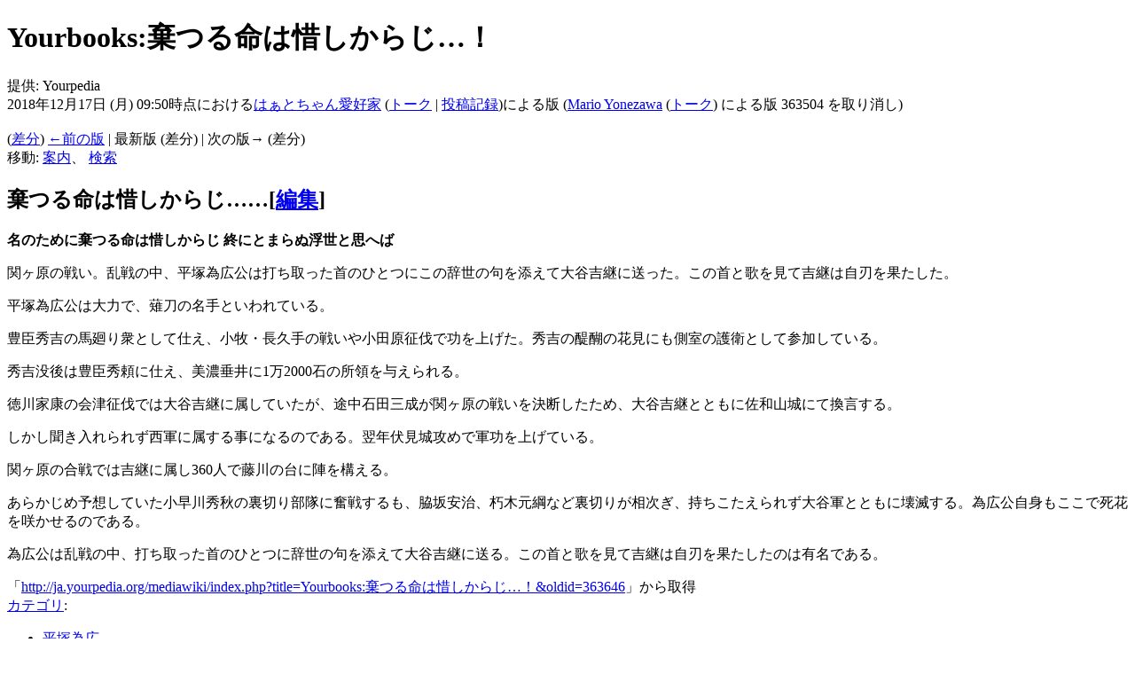

--- FILE ---
content_type: text/html; charset=UTF-8
request_url: https://ja.yourpedia.org/mediawiki/index.php?title=Yourbooks:%E6%A3%84%E3%81%A4%E3%82%8B%E5%91%BD%E3%81%AF%E6%83%9C%E3%81%97%E3%81%8B%E3%82%89%E3%81%98%E2%80%A6%EF%BC%81&oldid=363646
body_size: 7487
content:
<!DOCTYPE html>
<html lang="ja" dir="ltr" class="client-nojs">
<head>
<meta charset="UTF-8" />
<title>Yourbooks:棄つる命は惜しからじ…！ - Yourpedia</title>
<meta name="generator" content="MediaWiki 1.25.1" />
<meta name="robots" content="noindex,nofollow" />
<link rel="alternate" type="application/x-wiki" title="編集" href="/mediawiki/index.php?title=Yourbooks:%E6%A3%84%E3%81%A4%E3%82%8B%E5%91%BD%E3%81%AF%E6%83%9C%E3%81%97%E3%81%8B%E3%82%89%E3%81%98%E2%80%A6%EF%BC%81&amp;action=edit" />
<link rel="edit" title="編集" href="/mediawiki/index.php?title=Yourbooks:%E6%A3%84%E3%81%A4%E3%82%8B%E5%91%BD%E3%81%AF%E6%83%9C%E3%81%97%E3%81%8B%E3%82%89%E3%81%98%E2%80%A6%EF%BC%81&amp;action=edit" />
<link rel="shortcut icon" href="/favicon.ico" />
<link rel="search" type="application/opensearchdescription+xml" href="/mediawiki/opensearch_desc.php" title="Yourpedia (ja)" />
<link rel="EditURI" type="application/rsd+xml" href="http://ja.yourpedia.org/mediawiki/api.php?action=rsd" />
<link rel="alternate" hreflang="x-default" href="/wiki/Yourbooks:%E6%A3%84%E3%81%A4%E3%82%8B%E5%91%BD%E3%81%AF%E6%83%9C%E3%81%97%E3%81%8B%E3%82%89%E3%81%98%E2%80%A6%EF%BC%81" />
<link rel="copyright" href="http://www.gnu.org/copyleft/fdl.html" />
<link rel="alternate" type="application/atom+xml" title="YourpediaのAtomフィード" href="/mediawiki/index.php?title=%E7%89%B9%E5%88%A5:%E6%9C%80%E8%BF%91%E3%81%AE%E6%9B%B4%E6%96%B0&amp;feed=atom" />
<link rel="stylesheet" href="http://ja.yourpedia.org/mediawiki/load.php?debug=false&amp;lang=ja&amp;modules=mediawiki.legacy.commonPrint%2Cshared%7Cmediawiki.sectionAnchor%7Cmediawiki.skinning.interface%7Cmediawiki.ui.button%7Cskins.vector.styles&amp;only=styles&amp;skin=vector&amp;*" />
<meta name="ResourceLoaderDynamicStyles" content="" />
<link rel="stylesheet" href="http://ja.yourpedia.org/mediawiki/load.php?debug=false&amp;lang=ja&amp;modules=site&amp;only=styles&amp;skin=vector&amp;*" />
<style>a:lang(ar),a:lang(kk-arab),a:lang(mzn),a:lang(ps),a:lang(ur){text-decoration:none}
/* cache key: yourpedia:resourceloader:filter:minify-css:7:98f8fc99d797360d17e2cab83310df35 */</style>
<script src="http://ja.yourpedia.org/mediawiki/load.php?debug=false&amp;lang=ja&amp;modules=startup&amp;only=scripts&amp;skin=vector&amp;*"></script>
<script>if(window.mw){
mw.config.set({"wgCanonicalNamespace":"","wgCanonicalSpecialPageName":false,"wgNamespaceNumber":0,"wgPageName":"Yourbooks:棄つる命は惜しからじ…！","wgTitle":"Yourbooks:棄つる命は惜しからじ…！","wgCurRevisionId":363646,"wgRevisionId":363646,"wgArticleId":96472,"wgIsArticle":true,"wgIsRedirect":false,"wgAction":"view","wgUserName":null,"wgUserGroups":["*"],"wgCategories":["平塚為広","Yourbooks","Yourbooks:ヒストリー","日本の歴史","戦国時代","戦国武将","関ヶ原","垂井城","垂井城主","織豊政権の大名","三浦氏","戦死した人物","16世紀生","1566年生","1600年没"],"wgBreakFrames":false,"wgPageContentLanguage":"ja","wgPageContentModel":"wikitext","wgSeparatorTransformTable":["",""],"wgDigitTransformTable":["",""],"wgDefaultDateFormat":"ja","wgMonthNames":["","1月","2月","3月","4月","5月","6月","7月","8月","9月","10月","11月","12月"],"wgMonthNamesShort":["","1月","2月","3月","4月","5月","6月","7月","8月","9月","10月","11月","12月"],"wgRelevantPageName":"Yourbooks:棄つる命は惜しからじ…！","wgRelevantArticleId":96472,"wgIsProbablyEditable":true,"wgRestrictionEdit":[],"wgRestrictionMove":[]});
}</script><script>if(window.mw){
mw.loader.implement("user.options",function($,jQuery){mw.user.options.set({"variant":"ja"});});mw.loader.implement("user.tokens",function($,jQuery){mw.user.tokens.set({"editToken":"+\\","patrolToken":"+\\","watchToken":"+\\"});});
/* cache key: yourpedia:resourceloader:filter:minify-js:7:51c8b19bff6185ac007756e5445b014a */
}</script>
<script>if(window.mw){
mw.loader.load(["mediawiki.page.startup","mediawiki.legacy.wikibits","mediawiki.legacy.ajax","skins.vector.js"]);
}</script>
<!--[if lt IE 7]><style type="text/css">body{behavior:url("/mediawiki/skins/Vector/csshover.min.htc")}</style><![endif]-->
</head>
<body class="mediawiki ltr sitedir-ltr ns-0 ns-subject page-Yourbooks_棄つる命は惜しからじ…！ skin-vector action-view">
		<div id="mw-page-base" class="noprint"></div>
		<div id="mw-head-base" class="noprint"></div>
		<div id="content" class="mw-body" role="main">


<div>
<!-- i-mobile for SmartPhone client script -->
<script type="text/javascript">
        imobile_tag_ver = "0.2";
        imobile_pid = "18863";
        imobile_asid = "90783";
        imobile_type = "overlay";
</script>
<script type="text/javascript" src="http://spad.i-mobile.co.jp/script/adssp.js?20110215"></script>
</div>


			<a id="top"></a>

						<div class="mw-indicators">
</div>
			<h1 id="firstHeading" class="firstHeading" lang="ja">Yourbooks:棄つる命は惜しからじ…！</h1>
						<div id="bodyContent" class="mw-body-content">
									<div id="siteSub">提供: Yourpedia</div>
								<div id="contentSub"><div id="mw-revision-info">2018年12月17日 (月) 09:50時点における<a href="/wiki/%E5%88%A9%E7%94%A8%E8%80%85:%E3%81%AF%E3%81%81%E3%81%A8%E3%81%A1%E3%82%83%E3%82%93%E6%84%9B%E5%A5%BD%E5%AE%B6" title="利用者:はぁとちゃん愛好家" class="mw-userlink">はぁとちゃん愛好家</a> <span class="mw-usertoollinks">(<a href="/wiki/%E5%88%A9%E7%94%A8%E8%80%85%E3%83%BB%E3%83%88%E3%83%BC%E3%82%AF:%E3%81%AF%E3%81%81%E3%81%A8%E3%81%A1%E3%82%83%E3%82%93%E6%84%9B%E5%A5%BD%E5%AE%B6" title="利用者・トーク:はぁとちゃん愛好家">トーク</a> | <a href="/wiki/%E7%89%B9%E5%88%A5:%E6%8A%95%E7%A8%BF%E8%A8%98%E9%8C%B2/%E3%81%AF%E3%81%81%E3%81%A8%E3%81%A1%E3%82%83%E3%82%93%E6%84%9B%E5%A5%BD%E5%AE%B6" title="特別:投稿記録/はぁとちゃん愛好家">投稿記録</a>)</span>による版 <span class="comment">(<a href="/wiki/%E7%89%B9%E5%88%A5:%E6%8A%95%E7%A8%BF%E8%A8%98%E9%8C%B2/Mario_Yonezawa" title="特別:投稿記録/Mario Yonezawa">Mario Yonezawa</a> (<a href="/wiki/%E5%88%A9%E7%94%A8%E8%80%85%E3%83%BB%E3%83%88%E3%83%BC%E3%82%AF:Mario_Yonezawa" title="利用者・トーク:Mario Yonezawa">トーク</a>) による版 363504 を取り消し)</span></div><br />
				<div id="mw-revision-nav">(<a href="/mediawiki/index.php?title=Yourbooks:%E6%A3%84%E3%81%A4%E3%82%8B%E5%91%BD%E3%81%AF%E6%83%9C%E3%81%97%E3%81%8B%E3%82%89%E3%81%98%E2%80%A6%EF%BC%81&amp;diff=prev&amp;oldid=363646" title="Yourbooks:棄つる命は惜しからじ…！">差分</a>) <a href="/mediawiki/index.php?title=Yourbooks:%E6%A3%84%E3%81%A4%E3%82%8B%E5%91%BD%E3%81%AF%E6%83%9C%E3%81%97%E3%81%8B%E3%82%89%E3%81%98%E2%80%A6%EF%BC%81&amp;direction=prev&amp;oldid=363646" title="Yourbooks:棄つる命は惜しからじ…！">←前の版</a> | 最新版 (差分) | 次の版→ (差分)</div></div>
												<div id="jump-to-nav" class="mw-jump">
					移動:					<a href="#mw-head">案内</a>、					<a href="#p-search">検索</a>
				</div>
				<div id="mw-content-text" lang="ja" dir="ltr" class="mw-content-ltr"><h2><span class="mw-headline" id=".E6.A3.84.E3.81.A4.E3.82.8B.E5.91.BD.E3.81.AF.E6.83.9C.E3.81.97.E3.81.8B.E3.82.89.E3.81.98.E2.80.A6.E2.80.A6">棄つる命は惜しからじ……</span><span class="mw-editsection"><span class="mw-editsection-bracket">[</span><a href="/mediawiki/index.php?title=Yourbooks:%E6%A3%84%E3%81%A4%E3%82%8B%E5%91%BD%E3%81%AF%E6%83%9C%E3%81%97%E3%81%8B%E3%82%89%E3%81%98%E2%80%A6%EF%BC%81&amp;action=edit&amp;section=1" title="節を編集: 棄つる命は惜しからじ……">編集</a><span class="mw-editsection-bracket">]</span></span></h2>
<p><b>名のために棄つる命は惜しからじ 終にとまらぬ浮世と思へば</b>
</p><p>関ヶ原の戦い。乱戦の中、平塚為広公は打ち取った首のひとつにこの辞世の句を添えて大谷吉継に送った。この首と歌を見て吉継は自刃を果たした。
</p><p>平塚為広公は大力で、薙刀の名手といわれている。
</p><p>豊臣秀吉の馬廻り衆として仕え、小牧・長久手の戦いや小田原征伐で功を上げた。秀吉の醍醐の花見にも側室の護衛として参加している。
</p><p>秀吉没後は豊臣秀頼に仕え、美濃垂井に1万2000石の所領を与えられる。 
</p><p>徳川家康の会津征伐では大谷吉継に属していたが、途中石田三成が関ヶ原の戦いを決断したため、大谷吉継とともに佐和山城にて換言する。
</p><p>しかし聞き入れられず西軍に属する事になるのである。翌年伏見城攻めで軍功を上げている。
</p><p>関ヶ原の合戦では吉継に属し360人で藤川の台に陣を構える。
</p><p>あらかじめ予想していた小早川秀秋の裏切り部隊に奮戦するも、脇坂安治、朽木元綱など裏切りが相次ぎ、持ちこたえられず大谷軍とともに壊滅する。為広公自身もここで死花を咲かせるのである。
</p><p>為広公は乱戦の中、打ち取った首のひとつに辞世の句を添えて大谷吉継に送る。この首と歌を見て吉継は自刃を果たしたのは有名である。
</p>
<!-- 
NewPP limit report
CPU time usage: 0.004 seconds
Real time usage: 0.028 seconds
Preprocessor visited node count: 2/1000000
Preprocessor generated node count: 8/1000000
Post‐expand include size: 0/2097152 bytes
Template argument size: 0/2097152 bytes
Highest expansion depth: 2/40
Expensive parser function count: 0/100
-->

<!-- 
Transclusion expansion time report (%,ms,calls,template)
100.00%    0.000      1 - -total
-->

<!-- Saved in parser cache with key yourpedia:pcache:idhash:96472-0!*!*!*!*!*!* and timestamp 20251210133037 and revision id 363646
 -->
</div>									<div class="printfooter">
						「<a dir="ltr" href="http://ja.yourpedia.org/mediawiki/index.php?title=Yourbooks:棄つる命は惜しからじ…！&amp;oldid=363646">http://ja.yourpedia.org/mediawiki/index.php?title=Yourbooks:棄つる命は惜しからじ…！&amp;oldid=363646</a>」から取得					</div>
													<div id='catlinks' class='catlinks'><div id="mw-normal-catlinks" class="mw-normal-catlinks"><a href="/wiki/%E7%89%B9%E5%88%A5:%E3%82%AB%E3%83%86%E3%82%B4%E3%83%AA" title="特別:カテゴリ">カテゴリ</a>: <ul><li><a href="/wiki/%E3%82%AB%E3%83%86%E3%82%B4%E3%83%AA:%E5%B9%B3%E5%A1%9A%E7%82%BA%E5%BA%83" title="カテゴリ:平塚為広">平塚為広</a></li><li><a href="/wiki/%E3%82%AB%E3%83%86%E3%82%B4%E3%83%AA:Yourbooks" title="カテゴリ:Yourbooks">Yourbooks</a></li><li><a href="/wiki/%E3%82%AB%E3%83%86%E3%82%B4%E3%83%AA:Yourbooks:%E3%83%92%E3%82%B9%E3%83%88%E3%83%AA%E3%83%BC" title="カテゴリ:Yourbooks:ヒストリー">Yourbooks:ヒストリー</a></li><li><a href="/wiki/%E3%82%AB%E3%83%86%E3%82%B4%E3%83%AA:%E6%97%A5%E6%9C%AC%E3%81%AE%E6%AD%B4%E5%8F%B2" title="カテゴリ:日本の歴史">日本の歴史</a></li><li><a href="/wiki/%E3%82%AB%E3%83%86%E3%82%B4%E3%83%AA:%E6%88%A6%E5%9B%BD%E6%99%82%E4%BB%A3" title="カテゴリ:戦国時代">戦国時代</a></li><li><a href="/wiki/%E3%82%AB%E3%83%86%E3%82%B4%E3%83%AA:%E6%88%A6%E5%9B%BD%E6%AD%A6%E5%B0%86" title="カテゴリ:戦国武将">戦国武将</a></li><li><a href="/wiki/%E3%82%AB%E3%83%86%E3%82%B4%E3%83%AA:%E9%96%A2%E3%83%B6%E5%8E%9F" title="カテゴリ:関ヶ原">関ヶ原</a></li><li><a href="/wiki/%E3%82%AB%E3%83%86%E3%82%B4%E3%83%AA:%E5%9E%82%E4%BA%95%E5%9F%8E" title="カテゴリ:垂井城">垂井城</a></li><li><a href="/wiki/%E3%82%AB%E3%83%86%E3%82%B4%E3%83%AA:%E5%9E%82%E4%BA%95%E5%9F%8E%E4%B8%BB" title="カテゴリ:垂井城主">垂井城主</a></li><li><a href="/wiki/%E3%82%AB%E3%83%86%E3%82%B4%E3%83%AA:%E7%B9%94%E8%B1%8A%E6%94%BF%E6%A8%A9%E3%81%AE%E5%A4%A7%E5%90%8D" title="カテゴリ:織豊政権の大名">織豊政権の大名</a></li><li><a href="/wiki/%E3%82%AB%E3%83%86%E3%82%B4%E3%83%AA:%E4%B8%89%E6%B5%A6%E6%B0%8F" title="カテゴリ:三浦氏">三浦氏</a></li><li><a href="/wiki/%E3%82%AB%E3%83%86%E3%82%B4%E3%83%AA:%E6%88%A6%E6%AD%BB%E3%81%97%E3%81%9F%E4%BA%BA%E7%89%A9" title="カテゴリ:戦死した人物">戦死した人物</a></li><li><a href="/wiki/%E3%82%AB%E3%83%86%E3%82%B4%E3%83%AA:16%E4%B8%96%E7%B4%80%E7%94%9F" title="カテゴリ:16世紀生">16世紀生</a></li><li><a href="/wiki/%E3%82%AB%E3%83%86%E3%82%B4%E3%83%AA:1566%E5%B9%B4%E7%94%9F" title="カテゴリ:1566年生">1566年生</a></li><li><a href="/wiki/%E3%82%AB%E3%83%86%E3%82%B4%E3%83%AA:1600%E5%B9%B4%E6%B2%A1" title="カテゴリ:1600年没">1600年没</a></li></ul></div></div>												<div class="visualClear"></div>
							</div>
		</div>
		<div id="mw-navigation">
			<h2>案内メニュー</h2>

			<div id="mw-head">
									<div id="p-personal" role="navigation" class="" aria-labelledby="p-personal-label">
						<h3 id="p-personal-label">個人用ツール</h3>
						<ul>
							<li id="pt-createaccount"><a href="/mediawiki/index.php?title=%E7%89%B9%E5%88%A5:%E3%83%AD%E3%82%B0%E3%82%A4%E3%83%B3&amp;returnto=Yourbooks%3A%E6%A3%84%E3%81%A4%E3%82%8B%E5%91%BD%E3%81%AF%E6%83%9C%E3%81%97%E3%81%8B%E3%82%89%E3%81%98%E2%80%A6%EF%BC%81&amp;returntoquery=oldid%3D363646&amp;type=signup" title="アカウントを作成してログインすることをお勧めしますが、必須ではありません">アカウント作成</a></li><li id="pt-login"><a href="/mediawiki/index.php?title=%E7%89%B9%E5%88%A5:%E3%83%AD%E3%82%B0%E3%82%A4%E3%83%B3&amp;returnto=Yourbooks%3A%E6%A3%84%E3%81%A4%E3%82%8B%E5%91%BD%E3%81%AF%E6%83%9C%E3%81%97%E3%81%8B%E3%82%89%E3%81%98%E2%80%A6%EF%BC%81&amp;returntoquery=oldid%3D363646" title="ログインすることを推奨します。ただし、必須ではありません。 [o]" accesskey="o">ログイン</a></li>						</ul>
					</div>
									<div id="left-navigation">
										<div id="p-namespaces" role="navigation" class="vectorTabs" aria-labelledby="p-namespaces-label">
						<h3 id="p-namespaces-label">名前空間</h3>
						<ul>
															<li  id="ca-nstab-main" class="selected"><span><a href="/wiki/Yourbooks:%E6%A3%84%E3%81%A4%E3%82%8B%E5%91%BD%E3%81%AF%E6%83%9C%E3%81%97%E3%81%8B%E3%82%89%E3%81%98%E2%80%A6%EF%BC%81"  title="本文を閲覧 [c]" accesskey="c">ページ</a></span></li>
															<li  id="ca-talk" class="new"><span><a href="/mediawiki/index.php?title=%E3%83%88%E3%83%BC%E3%82%AF:Yourbooks:%E6%A3%84%E3%81%A4%E3%82%8B%E5%91%BD%E3%81%AF%E6%83%9C%E3%81%97%E3%81%8B%E3%82%89%E3%81%98%E2%80%A6%EF%BC%81&amp;action=edit&amp;redlink=1"  title="本文ページについての議論 [t]" accesskey="t">議論</a></span></li>
													</ul>
					</div>
										<div id="p-variants" role="navigation" class="vectorMenu emptyPortlet" aria-labelledby="p-variants-label">
												<h3 id="p-variants-label"><span>変種</span><a href="#"></a></h3>

						<div class="menu">
							<ul>
															</ul>
						</div>
					</div>
									</div>
				<div id="right-navigation">
										<div id="p-views" role="navigation" class="vectorTabs" aria-labelledby="p-views-label">
						<h3 id="p-views-label">表示</h3>
						<ul>
															<li id="ca-view" class="selected"><span><a href="/wiki/Yourbooks:%E6%A3%84%E3%81%A4%E3%82%8B%E5%91%BD%E3%81%AF%E6%83%9C%E3%81%97%E3%81%8B%E3%82%89%E3%81%98%E2%80%A6%EF%BC%81" >閲覧</a></span></li>
															<li id="ca-edit"><span><a href="/mediawiki/index.php?title=Yourbooks:%E6%A3%84%E3%81%A4%E3%82%8B%E5%91%BD%E3%81%AF%E6%83%9C%E3%81%97%E3%81%8B%E3%82%89%E3%81%98%E2%80%A6%EF%BC%81&amp;action=edit"  title="このページを編集できます。保存前にプレビューボタンを使用してください。 [e]" accesskey="e">編集</a></span></li>
															<li id="ca-history" class="collapsible"><span><a href="/mediawiki/index.php?title=Yourbooks:%E6%A3%84%E3%81%A4%E3%82%8B%E5%91%BD%E3%81%AF%E6%83%9C%E3%81%97%E3%81%8B%E3%82%89%E3%81%98%E2%80%A6%EF%BC%81&amp;action=history"  title="このページの過去の版 [h]" accesskey="h">履歴表示</a></span></li>
													</ul>
					</div>
										<div id="p-cactions" role="navigation" class="vectorMenu emptyPortlet" aria-labelledby="p-cactions-label">
						<h3 id="p-cactions-label"><span>その他</span><a href="#"></a></h3>

						<div class="menu">
							<ul>
															</ul>
						</div>
					</div>
										<div id="p-search" role="search">
						<h3>
							<label for="searchInput">検索</label>
						</h3>

						<form action="/mediawiki/index.php" id="searchform">
														<div id="simpleSearch">
															<input type="search" name="search" placeholder="検索" title="Yourpedia内を検索する [f]" accesskey="f" id="searchInput" /><input type="hidden" value="特別:検索" name="title" /><input type="submit" name="fulltext" value="検索" title="この文字列が含まれるページを探す" id="mw-searchButton" class="searchButton mw-fallbackSearchButton" /><input type="submit" name="go" value="表示" title="厳密に一致する名前のページが存在すれば、そのページへ移動する" id="searchButton" class="searchButton" />								</div>
						</form>
					</div>
									</div>
			</div>
			<div id="mw-panel">
				<div id="p-logo" role="banner"><a class="mw-wiki-logo" href="/wiki/%E3%83%A1%E3%82%A4%E3%83%B3%E3%83%9A%E3%83%BC%E3%82%B8"  title="メインページに移動する"></a></div>
						<div class="portal" role="navigation" id='p-navigation' aria-labelledby='p-navigation-label'>
			<h3 id='p-navigation-label'>案内</h3>

			<div class="body">
									<ul>
													<li id="n-mainpage"><a href="/wiki/%E3%83%A1%E3%82%A4%E3%83%B3%E3%83%9A%E3%83%BC%E3%82%B8" title="メインページに移動する [z]" accesskey="z">メインページ</a></li>
													<li id="n-portal"><a href="/wiki/Yourpedia:%E3%82%B3%E3%83%9F%E3%83%A5%E3%83%8B%E3%83%86%E3%82%A3%E3%83%BB%E3%83%9D%E3%83%BC%E3%82%BF%E3%83%AB" title="このプロジェクトについて、できること、情報を入手する場所">コミュニティ・ポータル</a></li>
													<li id="n-currentevents"><a href="/wiki/Yourpedia:%E6%9C%80%E8%BF%91%E3%81%AE%E5%87%BA%E6%9D%A5%E4%BA%8B" title="最近の出来事の背景を知る">最近の出来事</a></li>
													<li id="n-recentchanges"><a href="/wiki/%E7%89%B9%E5%88%A5:%E6%9C%80%E8%BF%91%E3%81%AE%E6%9B%B4%E6%96%B0" title="このウィキにおける最近の更新の一覧 [r]" accesskey="r">最近の更新</a></li>
													<li id="n-randompage"><a href="/wiki/%E7%89%B9%E5%88%A5:%E3%81%8A%E3%81%BE%E3%81%8B%E3%81%9B%E8%A1%A8%E7%A4%BA" title="無作為に選択されたページを読み込む [x]" accesskey="x">おまかせ表示</a></li>
													<li id="n-.E5.90.84.E7.A8.AE.E4.BE.9D.E9.A0.BC"><a href="/wiki/Yourpedia:%E4%BE%9D%E9%A0%BC%E7%AD%89">各種依頼</a></li>
													<li id="n-.E7.B7.B4.E7.BF.92.E7.94.A8.E3.83.9A.E3.83.BC.E3.82.B8"><a href="/wiki/Yourpedia:%E3%83%86%E3%82%B9%E3%83%88%E3%83%9A%E3%83%BC%E3%82%B8">練習用ページ</a></li>
													<li id="n-help"><a href="/wiki/%E3%83%98%E3%83%AB%E3%83%97:%E7%9B%AE%E6%AC%A1" title="情報を得る場所">ヘルプ</a></li>
													<li id="n-sitesupport"><a href="/wiki/sitesupport-url">sitesupport</a></li>
											</ul>
							</div>
		</div>
			<div class="portal" role="navigation" id='p-.E5.A7.89.E5.A6.B9.E3.82.B5.E3.82.A4.E3.83.88' aria-labelledby='p-.E5.A7.89.E5.A6.B9.E3.82.B5.E3.82.A4.E3.83.88-label'>
			<h3 id='p-.E5.A7.89.E5.A6.B9.E3.82.B5.E3.82.A4.E3.83.88-label'>姉妹サイト</h3>

			<div class="body">
									<ul>
													<li id="n-.E3.82.B3.E3.83.94.E3.83.9A.E3.83.87.E3.82.A3.E3.82.A2"><a href="http://ja.copipedia.org/wiki/%E3%83%A1%E3%82%A4%E3%83%B3%E3%83%9A%E3%83%BC%E3%82%B8" rel="nofollow">コピペディア</a></li>
											</ul>
							</div>
		</div>
			<div class="portal" role="navigation" id='p-tb' aria-labelledby='p-tb-label'>
			<h3 id='p-tb-label'>ツール</h3>

			<div class="body">
									<ul>
													<li id="t-whatlinkshere"><a href="/wiki/%E7%89%B9%E5%88%A5:%E3%83%AA%E3%83%B3%E3%82%AF%E5%85%83/Yourbooks:%E6%A3%84%E3%81%A4%E3%82%8B%E5%91%BD%E3%81%AF%E6%83%9C%E3%81%97%E3%81%8B%E3%82%89%E3%81%98%E2%80%A6%EF%BC%81" title="ここにリンクしている全ウィキページの一覧 [j]" accesskey="j">リンク元</a></li>
													<li id="t-recentchangeslinked"><a href="/wiki/%E7%89%B9%E5%88%A5:%E9%96%A2%E9%80%A3%E3%83%9A%E3%83%BC%E3%82%B8%E3%81%AE%E6%9B%B4%E6%96%B0%E7%8A%B6%E6%B3%81/Yourbooks:%E6%A3%84%E3%81%A4%E3%82%8B%E5%91%BD%E3%81%AF%E6%83%9C%E3%81%97%E3%81%8B%E3%82%89%E3%81%98%E2%80%A6%EF%BC%81" title="このページからリンクしているページの最近の更新 [k]" accesskey="k">関連ページの更新状況</a></li>
													<li id="t-specialpages"><a href="/wiki/%E7%89%B9%E5%88%A5:%E7%89%B9%E5%88%A5%E3%83%9A%E3%83%BC%E3%82%B8%E4%B8%80%E8%A6%A7" title="特別ページの一覧 [q]" accesskey="q">特別ページ</a></li>
													<li id="t-print"><a href="/mediawiki/index.php?title=Yourbooks:%E6%A3%84%E3%81%A4%E3%82%8B%E5%91%BD%E3%81%AF%E6%83%9C%E3%81%97%E3%81%8B%E3%82%89%E3%81%98%E2%80%A6%EF%BC%81&amp;oldid=363646&amp;printable=yes" rel="alternate" title="このページの印刷用ページ [p]" accesskey="p">印刷用バージョン</a></li>
													<li id="t-permalink"><a href="/mediawiki/index.php?title=Yourbooks:%E6%A3%84%E3%81%A4%E3%82%8B%E5%91%BD%E3%81%AF%E6%83%9C%E3%81%97%E3%81%8B%E3%82%89%E3%81%98%E2%80%A6%EF%BC%81&amp;oldid=363646" title="このページのこの版への固定リンク">この版への固定リンク</a></li>
													<li id="t-info"><a href="/mediawiki/index.php?title=Yourbooks:%E6%A3%84%E3%81%A4%E3%82%8B%E5%91%BD%E3%81%AF%E6%83%9C%E3%81%97%E3%81%8B%E3%82%89%E3%81%98%E2%80%A6%EF%BC%81&amp;action=info" title="このページについての詳細情報">ページ情報</a></li>
											</ul>
							</div>
		</div>
				</div>
		</div>
		<div id="footer" role="contentinfo">
							<ul id="footer-info">
											<li id="footer-info-lastmod"> このページの最終更新日時は 2018年12月17日 (月) 09:50 です。</li>
											<li id="footer-info-copyright">特に記載がない限り、内容は<a class="external" rel="nofollow" href="http://www.gnu.org/copyleft/fdl.html">GNUフリー文書利用許諾契約書 1.3 またはそれ以降</a>のライセンスで利用できます。</li>
									</ul>
							<ul id="footer-places">
											<li id="footer-places-privacy"><a href="/wiki/Yourpedia:%E3%83%97%E3%83%A9%E3%82%A4%E3%83%90%E3%82%B7%E3%83%BC%E3%83%BB%E3%83%9D%E3%83%AA%E3%82%B7%E3%83%BC" title="Yourpedia:プライバシー・ポリシー">プライバシー・ポリシー</a></li>
											<li id="footer-places-about"><a href="/wiki/Yourpedia:Yourpedia%E3%81%AB%E3%81%A4%E3%81%84%E3%81%A6" title="Yourpedia:Yourpediaについて">Yourpediaについて</a></li>
											<li id="footer-places-disclaimer"><a href="/wiki/Yourpedia:%E5%85%8D%E8%B2%AC%E4%BA%8B%E9%A0%85" title="Yourpedia:免責事項">免責事項</a></li>
									</ul>
										<ul id="footer-icons" class="noprint">
											<li id="footer-copyrightico">
															<a href="http://www.gnu.org/copyleft/fdl.html"><img src="/mediawiki/resources/assets/licenses/gnu-fdl.png" alt="GNUフリー文書利用許諾契約書 1.3 またはそれ以降" width="88" height="31" /></a>
													</li>
											<li id="footer-poweredbyico">
															<a href="//www.mediawiki.org/"><img src="/mediawiki/resources/assets/poweredby_mediawiki_88x31.png" alt="Powered by MediaWiki" srcset="/mediawiki/resources/assets/poweredby_mediawiki_132x47.png 1.5x, /mediawiki/resources/assets/poweredby_mediawiki_176x62.png 2x" width="88" height="31" /></a>
													</li>
									</ul>
						<div style="clear:both"></div>
		</div>
		<script>if(window.jQuery)jQuery.ready();</script><script>if(window.mw){
mw.loader.state({"site":"loading","user":"ready","user.groups":"ready"});
}</script>
<script>if(window.mw){
mw.loader.load(["mediawiki.action.view.postEdit","mediawiki.user","mediawiki.hidpi","mediawiki.page.ready","mediawiki.searchSuggest"],null,true);
}</script>
<script>if(window.mw){
document.write("\u003Cscript src=\"http://ja.yourpedia.org/mediawiki/load.php?debug=false\u0026amp;lang=ja\u0026amp;modules=site\u0026amp;only=scripts\u0026amp;skin=vector\u0026amp;*\"\u003E\u003C/script\u003E");
}</script>
<script type="text/javascript">
var gaJsHost = (("https:" == document.location.protocol) ? "https://ssl." : "http://www.");
document.write(unescape("%3Cscript src='" + gaJsHost + "google-analytics.com/ga.js' type='text/javascript'%3E%3C/script%3E"));
</script>
<script type="text/javascript">
var pageTracker = _gat._getTracker("UA-47540485-2");
pageTracker._trackPageview();
</script><script>if(window.mw){
mw.config.set({"wgBackendResponseTime":499});
}</script>
	</body>
</html>
